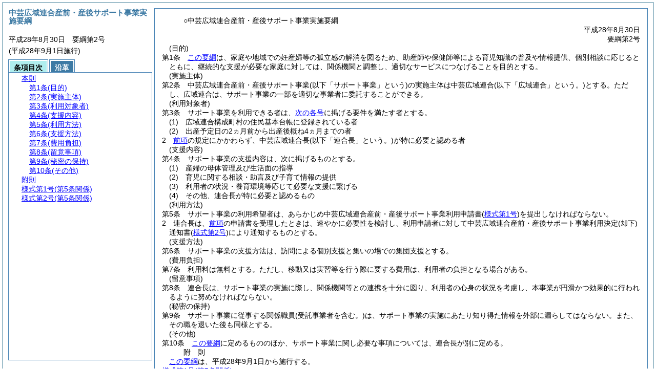

--- FILE ---
content_type: text/html
request_url: http://www.chugei-kouiki.jp/reiki/reiki_honbun/u234RG00000186.html
body_size: 4316
content:
<!DOCTYPE HTML PUBLIC "-//W3C//DTD HTML 4.01 Transitional//EN" "http://www.w3.org/TR/html4/loose.dtd">
<html lang="ja">
<head>
<meta http-equiv="X-UA-Compatible" content="IE=edge"><meta http-equiv="content-type" content="text/html; charset=utf-8"><meta name="viewport" content="width=device-width,initial-scale=1.0"><meta name="ROBOTS" content="NOARCHIVE">
<title>中芸広域連合産前・産後サポート事業実施要綱</title>
<link rel="stylesheet" type="text/css" href="reiki.css">
<script type="text/javascript" src="../js/jquery.js" charset="utf-8"> </script>
<script type="text/javascript" src="../js/jquery.scrollTo-min.js" charset="utf-8"> </script>
<script type="text/javascript" src="reiki.js" charset="utf-8"> </script>
<script type="text/javascript" src="../js/ipad.js" charset="utf-8"> </script>
<script type="text/javascript">
iPadLoadStyle("../css/ipad.css");
</script>
</head>
<body>
<div id="wrapper">
<div id="container">
<!-- 本文 -->
<div id="primary" class="joubun showhistory">
<div id="primaryInner">
<div id="primaryInner2">
<div>
<div id="l000000000" class="eline"><div class="head"><p class="title-irregular"><span id="e000000001" class="cm">○中芸広域連合産前・産後サポート事業実施要綱</span></p></div></div>
</div>
<div>
<div id="l000000001" class="eline"><div class="head"><p class="date"><span id="e000000002" class="cm">平成28年8月30日</span></p></div></div>
</div>
<div>
<div id="l000000002" class="eline"><div class="head"><p class="number"><span id="e000000003" class="cm">要綱第2号</span></p></div></div>
</div>
<div>
<div id="l000000003" class="eline"><div class="article"><p class="title"><span id="e000000007" class="cm">(目的)</span></p><p id="e000000006" class="num"><span id="e000000008" class="num cm">第1条</span>　<span class="clause"><span id="e000000011" class="p cm"><a href="#l000000000" class="inline quote" tabindex=1 >この要綱</a>は、家庭や地域での妊産婦等の孤立感の解消を図るため、助産師や保健師等による育児知識の普及や情報提供、個別相談に応じるとともに、継続的な支援が必要な家庭に対しては、関係機関と調整し、適切なサービスにつなげることを目的とする。</span></span></p></div></div>
</div>
<div>
<div id="l000000004" class="eline"><div class="article"><p class="title"><span id="e000000014" class="cm">(実施主体)</span></p><p id="e000000013" class="num"><span id="e000000015" class="num cm">第2条</span>　<span class="clause"><span id="e000000018" class="p cm">中芸広域連合産前・産後サポート事業<span class="brackets-color1">(以下「サポート事業」という)</span>の実施主体は中芸広域連合<span class="brackets-color1">(以下「広域連合」という。)</span>とする。</span><span id="e000000019" class="p cm">ただし、広域連合は、サポート事業の一部を適切な事業者に委託することができる。</span></span></p></div></div>
</div>
<div>
<div id="l000000005" class="eline"><div class="article"><p class="title"><span id="e000000021" class="cm">(利用対象者)</span></p><p id="e000000020" class="num"><span id="e000000022" class="num cm">第3条</span>　<span class="clause"><span id="e000000025" class="p cm">サポート事業を利用できる者は、<a href="#e000000028" class="inline quote" tabindex=2 >次の各号</a>に掲げる要件を満たす者とする。</span></span></p></div></div>
</div>
<div>
<div id="l000000006" class="eline"><div class="item"><p id="e000000027" class="num"><span id="e000000028" class="num cm">(1)</span>　<span id="e000000029" class="p cm">広域連合構成町村の住民基本台帳に登録されている者</span></p></div></div>
</div>
<div>
<div id="l000000007" class="eline"><div class="item"><p id="e000000030" class="num"><span id="e000000031" class="num cm">(2)</span>　<span id="e000000032" class="p cm">出産予定日の2ヵ月前から出産後概ね4ヵ月までの者</span></p></div></div>
</div>
<div>
<div id="l000000008" class="eline"><div class="clause"><p id="e000000033" class="num"><span id="e000000034" class="num cm">2</span>　<span id="e000000035" class="p cm"><a href="#e000000025" class="inline quote" tabindex=3 >前項</a>の規定にかかわらず、中芸広域連合長<span class="brackets-color1">(以下「連合長」という。)</span>が特に必要と認める者</span></p></div></div>
</div>
<div>
<div id="l000000009" class="eline"><div class="article"><p class="title"><span id="e000000038" class="cm">(支援内容)</span></p><p id="e000000037" class="num"><span id="e000000039" class="num cm">第4条</span>　<span class="clause"><span id="e000000042" class="p cm">サポート事業の支援内容は、次に掲げるものとする。</span></span></p></div></div>
</div>
<div>
<div id="l000000010" class="eline"><div class="item"><p id="e000000043" class="num"><span id="e000000044" class="num cm">(1)</span>　<span id="e000000045" class="p cm">産婦の母体管理及び生活面の指導</span></p></div></div>
</div>
<div>
<div id="l000000011" class="eline"><div class="item"><p id="e000000046" class="num"><span id="e000000047" class="num cm">(2)</span>　<span id="e000000048" class="p cm">育児に関する相談・助言及び子育て情報の提供</span></p></div></div>
</div>
<div>
<div id="l000000012" class="eline"><div class="item"><p id="e000000049" class="num"><span id="e000000050" class="num cm">(3)</span>　<span id="e000000051" class="p cm">利用者の状況・養育環境等応じて必要な支援に繋げる</span></p></div></div>
</div>
<div>
<div id="l000000013" class="eline"><div class="item"><p id="e000000052" class="num"><span id="e000000053" class="num cm">(4)</span>　<span id="e000000054" class="p cm">その他、連合長が特に必要と認めるもの</span></p></div></div>
</div>
<div>
<div id="l000000014" class="eline"><div class="article"><p class="title"><span id="e000000056" class="cm">(利用方法)</span></p><p id="e000000055" class="num"><span id="e000000057" class="num cm">第5条</span>　<span class="clause"><span id="e000000060" class="p cm">サポート事業の利用希望者は、あらかじめ中芸広域連合産前・産後サポート事業利用申請書<span class="brackets-color1">(</span><a href="#e000000108" class="inline quote" tabindex=4 ><span class="brackets-color1">様式第1号</span></a><span class="brackets-color1">)</span>を提出しなければならない。</span></span></p></div></div>
</div>
<div>
<div id="l000000015" class="eline"><div class="clause"><p id="e000000062" class="num"><span id="e000000063" class="num cm">2</span>　<span id="e000000064" class="p cm">連合長は、<a href="#e000000060" class="inline quote" tabindex=5 >前項</a>の申請書を受理したときは、速やかに必要性を検討し、利用申請者に対して中芸広域連合産前・産後サポート事業利用決定<span class="brackets-color1">(却下)</span>通知書<span class="brackets-color1">(</span><a href="#e000000114" class="inline quote" tabindex=6 ><span class="brackets-color1">様式第2号</span></a><span class="brackets-color1">)</span>により通知するものとする。</span></p></div></div>
</div>
<div>
<div id="l000000016" class="eline"><div class="article"><p class="title"><span id="e000000068" class="cm">(支援方法)</span></p><p id="e000000067" class="num"><span id="e000000069" class="num cm">第6条</span>　<span class="clause"><span id="e000000072" class="p cm">サポート事業の支援方法は、訪問による個別支援と集いの場での集団支援とする。</span></span></p></div></div>
</div>
<div>
<div id="l000000017" class="eline"><div class="article"><p class="title"><span id="e000000074" class="cm">(費用負担)</span></p><p id="e000000073" class="num"><span id="e000000075" class="num cm">第7条</span>　<span class="clause"><span id="e000000078" class="p cm">利用料は無料とする。</span><span id="e000000079" class="p cm">ただし、移動又は実習等を行う際に要する費用は、利用者の負担となる場合がある。</span></span></p></div></div>
</div>
<div>
<div id="l000000018" class="eline"><div class="article"><p class="title"><span id="e000000081" class="cm">(留意事項)</span></p><p id="e000000080" class="num"><span id="e000000082" class="num cm">第8条</span>　<span class="clause"><span id="e000000085" class="p cm">連合長は、サポート事業の実施に際し、関係機関等との連携を十分に図り、利用者の心身の状況を考慮し、本事業が円滑かつ効果的に行われるように努めなければならない。</span></span></p></div></div>
</div>
<div>
<div id="l000000019" class="eline"><div class="article"><p class="title"><span id="e000000087" class="cm">(秘密の保持)</span></p><p id="e000000086" class="num"><span id="e000000088" class="num cm">第9条</span>　<span class="clause"><span id="e000000091" class="p cm">サポート事業に従事する関係職員<span class="brackets-color1">(受託事業者を含む。)</span>は、サポート事業の実施にあたり知り得た情報を外部に漏らしてはならない。</span><span id="e000000092" class="p cm">また、その職を退いた後も同様とする。</span></span></p></div></div>
</div>
<div>
<div id="l000000020" class="eline"><div class="article"><p class="title"><span id="e000000094" class="cm">(その他)</span></p><p id="e000000093" class="num"><span id="e000000095" class="num cm">第10条</span>　<span class="clause"><span id="e000000098" class="p cm"><a href="#l000000000" class="inline quote" tabindex=7 >この要綱</a>に定めるもののほか、サポート事業に関し必要な事項については、連合長が別に定める。</span></span></p></div></div>
</div>
<div>
<div id="l000000021" class="eline"><p id="e000000101" class="s-head"><span id="e000000102" class="title cm"><span class="word-space">附</span>則</span></p></div>
</div>
<div>
<div id="l000000022" class="eline"><div class="clause"><p id="e000000103" class="p"><span id="e000000105" class="p cm"><a href="#l000000000" class="inline quote" tabindex=8 >この要綱</a>は、平成28年9月1日から施行する。</span></p></div></div>
</div>
<div>
<div id="l000000023" class="eline"><div class="form_section"><p id="e000000107" class="num"><a onClick="fileDownloadAction2('word/u234FG00001242.rtf');return false;" href="javascript:void(0);" target="_self"><span id="e000000108" class="num cm">様式第1号</span><span id="e000000109" class="form-title cm">(第5条関係)</span></a></p></div></div>
</div>
<div>
<div id="l000000024" class="eline"><div id="e000000111" class="xref_frame cm"><p><img src="word/u234FG00001242s.png" alt="画像" class="xref_thumb"/></p></div></div>
</div>
<div>
<div id="l000000025" class="eline"><div class="form_section"><p id="e000000113" class="num"><a onClick="fileDownloadAction2('word/u234FG00001243.rtf');return false;" href="javascript:void(0);" target="_self"><span id="e000000114" class="num cm">様式第2号</span><span id="e000000115" class="form-title cm">(第5条関係)</span></a></p></div></div>
</div>
<div>
<div id="l000000026" class="eline"><div id="e000000117" class="xref_frame cm"><p><img src="word/u234FG00001243s.png" alt="画像" class="xref_thumb"/></p></div></div>
</div>
</div>
</div>
</div>
<!-- /本文 -->
</div>
<!-- secondary -->
<div id="secondary">
<!-- 基本情報 -->
<div class="heading-area">
<h2 class="heading-lv2A">中芸広域連合産前・産後サポート事業実施要綱</h2>
</div>
<p class="datenumber-area mt04">平成28年8月30日　要綱第2号</p>
<p class="datenumber-area mt04"> (平成28年9月1日施行)</p>
<!-- /基本情報 -->

<!-- タブ -->
<ul class="tab-nav mt06">
<li><a id="joubun-toc-nav" tabindex="9" href="#joubun-toc-span" onclick="selectTab('joubun-toc','shoshi-inf');"><span id="joubun-toc-span">条項目次</span></a></li>
<li><a id="shoshi-inf-nav" tabindex="10" href="#shoshi-inf-span" onclick="selectTab('shoshi-inf','joubun-toc');"><span id="shoshi-inf-span">沿革</span></a></li>
</ul>
<!-- /タブ -->

<div class="tab-area">
<!-- 目次情報 -->
<div id="joubun-toc" class="tab-body">
<div class="joubun-toc">
<ul>
<li>
<ul>

<li><div><span class="open  ">&nbsp;</span><a href="#e000000007" tabindex="12"><span class="cm main_rules"><span class="t-t">本則</span></span></a><ul>
<li><div><span class="noicon">&nbsp;</span><a href="#e000000007" tabindex="13"><span class="cm article"><span class="t-t">第1条</span><span class="t-t">(目的)</span></span></a></div></li>
<li><div><span class="noicon">&nbsp;</span><a href="#e000000014" tabindex="14"><span class="cm article"><span class="t-t">第2条</span><span class="t-t">(実施主体)</span></span></a></div></li>
<li><div><span class="close ">&nbsp;</span><a href="#e000000021" tabindex="15"><span class="cm article"><span class="t-t">第3条</span><span class="t-t">(利用対象者)</span></span></a><ul class="none">
<li><div><span class="noicon">&nbsp;</span><a href="#e000000025" tabindex="16"><span class="cm clause"><span class="t-t">第1項</span></span></a></div></li>
<li><div><span class="noicon">&nbsp;</span><a href="#e000000034" tabindex="17"><span class="cm clause"><span class="t-t">第2項</span></span></a></div></li></ul></div></li>
<li><div><span class="noicon">&nbsp;</span><a href="#e000000038" tabindex="18"><span class="cm article"><span class="t-t">第4条</span><span class="t-t">(支援内容)</span></span></a></div></li>
<li><div><span class="close ">&nbsp;</span><a href="#e000000056" tabindex="19"><span class="cm article"><span class="t-t">第5条</span><span class="t-t">(利用方法)</span></span></a><ul class="none">
<li><div><span class="noicon">&nbsp;</span><a href="#e000000060" tabindex="20"><span class="cm clause"><span class="t-t">第1項</span></span></a></div></li>
<li><div><span class="noicon">&nbsp;</span><a href="#e000000063" tabindex="21"><span class="cm clause"><span class="t-t">第2項</span></span></a></div></li></ul></div></li>
<li><div><span class="noicon">&nbsp;</span><a href="#e000000068" tabindex="22"><span class="cm article"><span class="t-t">第6条</span><span class="t-t">(支援方法)</span></span></a></div></li>
<li><div><span class="noicon">&nbsp;</span><a href="#e000000074" tabindex="23"><span class="cm article"><span class="t-t">第7条</span><span class="t-t">(費用負担)</span></span></a></div></li>
<li><div><span class="noicon">&nbsp;</span><a href="#e000000081" tabindex="24"><span class="cm article"><span class="t-t">第8条</span><span class="t-t">(留意事項)</span></span></a></div></li>
<li><div><span class="noicon">&nbsp;</span><a href="#e000000087" tabindex="25"><span class="cm article"><span class="t-t">第9条</span><span class="t-t">(秘密の保持)</span></span></a></div></li>
<li><div><span class="noicon">&nbsp;</span><a href="#e000000094" tabindex="26"><span class="cm article"><span class="t-t">第10条</span><span class="t-t">(その他)</span></span></a></div></li></ul></div></li>
<li><div><span class="noicon">&nbsp;</span><a href="#e000000102" tabindex="27"><span class="cm supplement"><span class="t-t">附則</span></span></a></div></li>
<li><div><span class="noicon">&nbsp;</span><a href="#e000000108" tabindex="28"><span class="cm form_section"><span class="t-t">様式第1号</span><span class="t-t">(第5条関係)</span></span></a></div></li>
<li><div><span class="noicon">&nbsp;</span><a href="#e000000114" tabindex="29"><span class="cm form_section"><span class="t-t">様式第2号</span><span class="t-t">(第5条関係)</span></span></a></div></li>
</ul>
</li>
</ul>
</div>
</div>
<!-- /目次情報 -->

<!-- 書誌情報 -->
<div id="shoshi-inf" class="tab-body">
<div class="shoshi">
<div>
<span class="taikei-title">体系情報</span>
</div>
<div>
<span class="taikei-item">第7編 <span class="tk-space">業</span>務/第2章 保健衛生</span>
</div>
<div>
<span class="enkaku-title">沿革情報</span>
</div>
<table>
<tr>
<td class="seitei-icon" valign="TOP">◆</td>
<td valign="TOP" nowrap="nowrap">平成28年8月30日</td>
<td valign="TOP">要綱第2号</td>
</tr>
</table>
</div>
</div>
<!-- /書誌情報 -->
</div>
</div>
<!-- secondary --></div>
<script type="text/javascript">selectTab('joubun-toc','shoshi-inf');</script>
<!-- 条項ID一覧 -->
<div id="num-ids" style="display:none;">
<div id="title">e000000001</div>
<div id="main_rules">e000000007</div>
<div id="j1">e000000007</div>
<div id="j1_title">e000000007</div>
<div id="j1_num">e000000008</div>
<div id="j1_k1">e000000011</div>
<div id="j1_k1_num">e000000010</div>
<div id="j2">e000000014</div>
<div id="j2_title">e000000014</div>
<div id="j2_num">e000000015</div>
<div id="j2_k1">e000000018</div>
<div id="j2_k1_num">e000000017</div>
<div id="j2_k1_first">e000000018</div>
<div id="j2_k1_proviso">e000000019</div>
<div id="j3">e000000021</div>
<div id="j3_title">e000000021</div>
<div id="j3_num">e000000022</div>
<div id="j3_k1">e000000025</div>
<div id="j3_k1_num">e000000024</div>
<div id="j3_k1_g1">e000000028</div>
<div id="j3_k1_g1_noitems">e000000029</div>
<div id="j3_k1_g2">e000000031</div>
<div id="j3_k1_g2_noitems">e000000032</div>
<div id="j3_k2">e000000034</div>
<div id="j3_k2_num">e000000034</div>
<div id="j4">e000000038</div>
<div id="j4_title">e000000038</div>
<div id="j4_num">e000000039</div>
<div id="j4_k1">e000000042</div>
<div id="j4_k1_num">e000000041</div>
<div id="j4_k1_g1">e000000044</div>
<div id="j4_k1_g1_noitems">e000000045</div>
<div id="j4_k1_g2">e000000047</div>
<div id="j4_k1_g2_noitems">e000000048</div>
<div id="j4_k1_g3">e000000050</div>
<div id="j4_k1_g3_noitems">e000000051</div>
<div id="j4_k1_g4">e000000053</div>
<div id="j4_k1_g4_noitems">e000000054</div>
<div id="j5">e000000056</div>
<div id="j5_title">e000000056</div>
<div id="j5_num">e000000057</div>
<div id="j5_k1">e000000060</div>
<div id="j5_k1_num">e000000059</div>
<div id="j5_k2">e000000063</div>
<div id="j5_k2_num">e000000063</div>
<div id="j6">e000000068</div>
<div id="j6_title">e000000068</div>
<div id="j6_num">e000000069</div>
<div id="j6_k1">e000000072</div>
<div id="j6_k1_num">e000000071</div>
<div id="j7">e000000074</div>
<div id="j7_title">e000000074</div>
<div id="j7_num">e000000075</div>
<div id="j7_k1">e000000078</div>
<div id="j7_k1_num">e000000077</div>
<div id="j7_k1_first">e000000078</div>
<div id="j7_k1_proviso">e000000079</div>
<div id="j8">e000000081</div>
<div id="j8_title">e000000081</div>
<div id="j8_num">e000000082</div>
<div id="j8_k1">e000000085</div>
<div id="j8_k1_num">e000000084</div>
<div id="j9">e000000087</div>
<div id="j9_title">e000000087</div>
<div id="j9_num">e000000088</div>
<div id="j9_k1">e000000091</div>
<div id="j9_k1_num">e000000090</div>
<div id="j9_k1_first">e000000091</div>
<div id="j9_k1_later">e000000092</div>
<div id="j10">e000000094</div>
<div id="j10_title">e000000094</div>
<div id="j10_num">e000000095</div>
<div id="j10_k1">e000000098</div>
<div id="j10_k1_num">e000000097</div>
<div id="f1">e000000102</div>
<div id="f1_j0_k1">e000000105</div>
<div id="f1_j0_k1_num">e000000104</div>
<div id="y1">e000000108</div>
<div id="y2">e000000114</div>
</div>
<!-- /条項ID一覧 -->
</body>
</html>